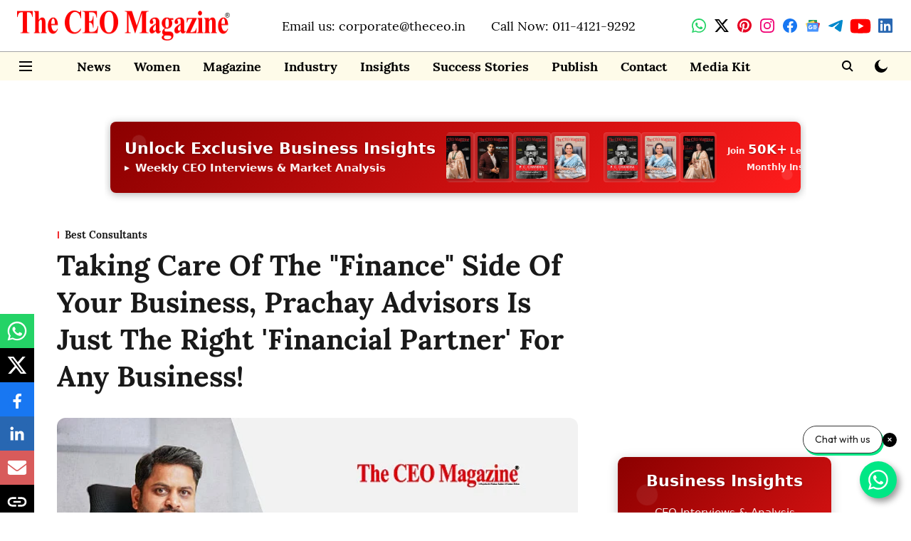

--- FILE ---
content_type: text/html; charset=utf-8
request_url: https://www.google.com/recaptcha/api2/aframe
body_size: 268
content:
<!DOCTYPE HTML><html><head><meta http-equiv="content-type" content="text/html; charset=UTF-8"></head><body><script nonce="yZiZ-Vga4VK0N1bTbxDFMQ">/** Anti-fraud and anti-abuse applications only. See google.com/recaptcha */ try{var clients={'sodar':'https://pagead2.googlesyndication.com/pagead/sodar?'};window.addEventListener("message",function(a){try{if(a.source===window.parent){var b=JSON.parse(a.data);var c=clients[b['id']];if(c){var d=document.createElement('img');d.src=c+b['params']+'&rc='+(localStorage.getItem("rc::a")?sessionStorage.getItem("rc::b"):"");window.document.body.appendChild(d);sessionStorage.setItem("rc::e",parseInt(sessionStorage.getItem("rc::e")||0)+1);localStorage.setItem("rc::h",'1768647876526');}}}catch(b){}});window.parent.postMessage("_grecaptcha_ready", "*");}catch(b){}</script></body></html>